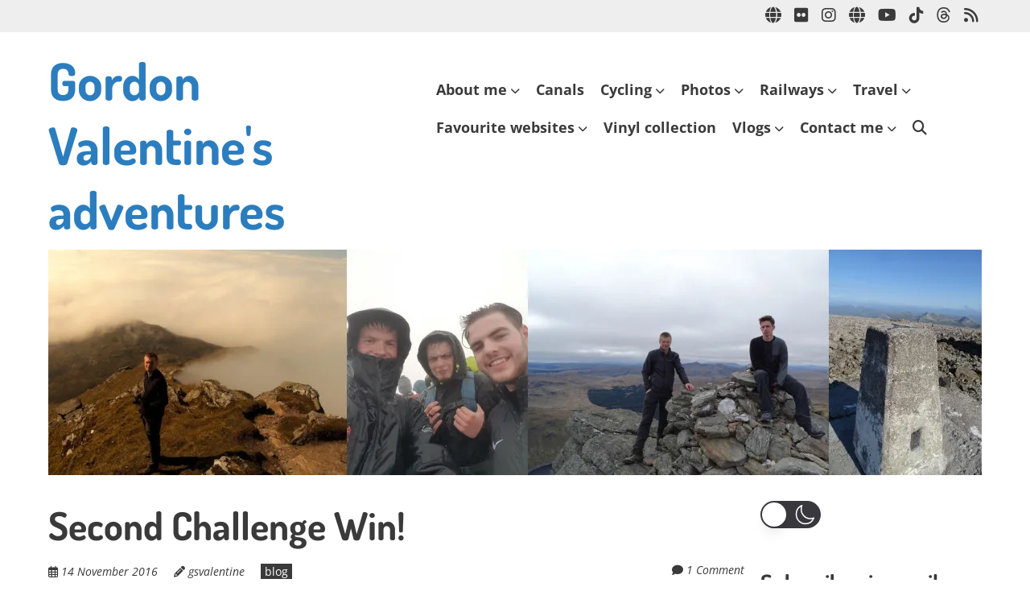

--- FILE ---
content_type: text/css
request_url: https://www.gordon-valentine.com/wp-content/plugins/room-34-presents-on-this-day/r34otd-style.css?ver=3.5.0.1
body_size: 88
content:
ul.r34otd { list-style: none; padding-left: 0; }
ul.r34otd li { margin: 0 0 1.5rem 0; }
